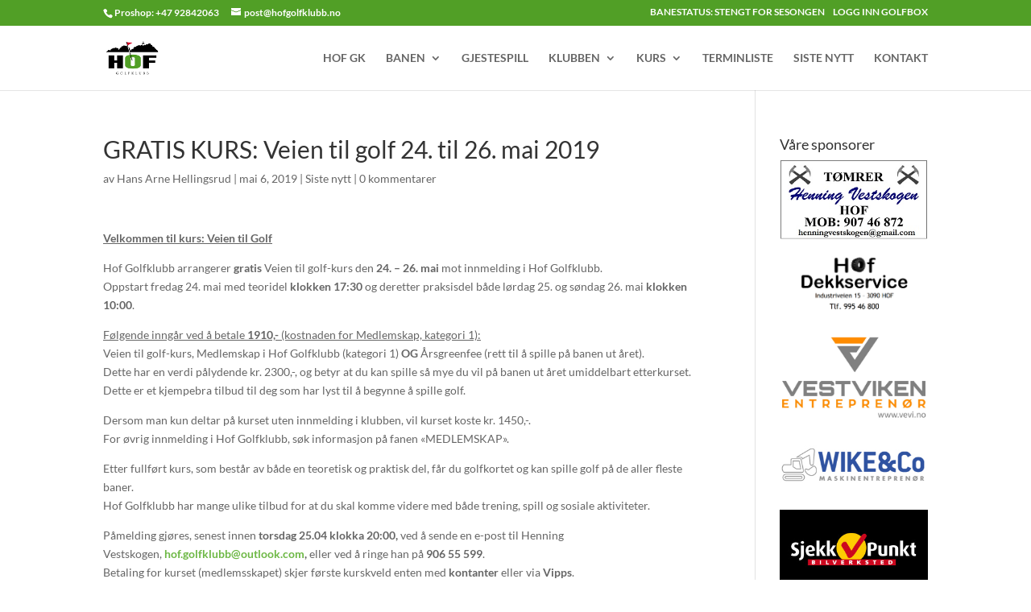

--- FILE ---
content_type: text/css
request_url: https://hofgolfklubb.no/wp-content/themes/Divi-Child-Theme/style.css?ver=4.27.3
body_size: 1221
content:
/*
Theme Name: Divi Child
Description: Child theme for the Divi
Author: Erol Haagenrud
Template: Divi
*/

@import url("../Divi/style.css");


#flyt {
	float: right;
}


#banestatus {
	margin-left: 10px;
	padding-left: 10px;
}

#klient-loginn {
  background-color: #519f26;
  border-radius: 0 0 5px 5px;
  color: #519f26;
  filter: alpha(opacity=90);
  opacity: 0.98;
  padding: 20px;
  position: absolute;
  right: 0;
  top: 30px;
  z-index: 500;
  width: 200px;
}

li.loginn {
	display:none;
}

#minekontoer {
	margin-left: 10px;
	cursor:pointer;
}

.golfbox-skjema {
	float: right;
}

#minekontoer:hover li.loginn {
	display:block;
} 

#minekontoer:hover li.loginn #klient-loginn {
	display:block!important;
}

#minekontoer a[title="Klient Logginn"] {
	color:transparent;
}

.et_fixed_nav #top-header {
	height: 32px;
}

#Submit1 {
  float: right;
  -moz-border-radius: 5px;
  -webkit-border-radius: 5px;
  margin-top: 5px;
  background: #6db845 url(loginn.png) repeat-x;
  border: 1px solid #386c00;
  border-radius: 5px;
  color: #EEE;
  font-size: 14px;
  font-weight: bold;
  padding: 5px 10px;
  cursor: hand;
  cursor: pointer;
}

#justering{
 display:flex;
 justify-content:space-around;
}

@media only screen and ( max-width: 767px ) {
	.et_fixed_nav #top-header {
		height: auto;
	}
}

.em-calendar-wrapper tr td {
padding: 0;
}

#post-38 .et_pb_widget_area_left {
border: none !important;
}

.tg  {border-collapse:collapse;border-spacing:0;border-color:#999;}
.tg td{font-family:Arial, sans-serif;font-size:14px;padding:10px 0px;border-style:solid;border-width:1px;overflow:hidden;word-break:normal;border-color:#999;color:#444;background-color:#F7FDFA;}
.tg th{font-family:Arial, sans-serif;font-size:14px;font-weight:normal;padding:10px 0px;border-style:solid;border-width:1px;overflow:hidden;word-break:normal;border-color:#fff;color:#ffffff !important;background-color:#378110;padding-right:6px;padding-left:6px;}
.tg .tg-1rv4{font-size:11px;text-align:right;padding-right:6px;padding-left:6px;}
.tg .tg-imwf{font-size:12px;text-align:right;padding-right:6px;padding-left:6px;}
.tg .tg-214n{font-size:11px;text-align:center;padding-right:6px;padding-left:6px;}
.tg .tg-suu8{font-weight:bold;font-size:10px;text-align:right;padding-right:6px;padding-left:6px;}
.tg .tg-qkwu{font-weight:bold;font-size:12px;text-align:right;padding-right:6px;padding-left:6px;}
.tg .tg-e3zv{font-weight:bold;padding-right:6px;padding-left:6px;}
.tg .tg-kr94{font-size:12px;text-align:center;padding-right:6px;padding-left:6px;}
.tg .tg-0e45{font-size:11px;text-align:right;padding-right:6px;padding-left:6px;}
.tg .tg-d3l3{font-weight:bold;font-size:10px;text-align:center;padding-right:6px;padding-left:6px;}
.tg .tg-3sk9{font-weight:bold;font-size:12px;padding-right:6px;padding-left:6px;text-align:left;}
.tg .tg-pi53{font-weight:bold;font-size:12px;text-align:center;padding-right:6px;padding-left:6px;}
.tg .tg-7dqz{font-weight:bold;font-size:10px;padding-right:6px;padding-left:6px;}
.tg .tg-gozu{font-size:10px;text-align:center;padding-right:6px;padding-left:6px;}
.tg .tg-0ord{font-size:11px;text-align:right;}
.tg .tg-1ord{font-size:11px;text-align:left;}
.tg .tg-s6z2{font-size:11px;text-align:center;}
.tg .tg-e3zv{font-size:11px;font-weight:bold;}
.tg .tg-031e{font-size:11px;}
.tg .tg-34fq{font-size:11px;font-weight:bold;text-align:right;}
@media screen and (max-width: 767px) {.tg {width: auto !important;}.tg col {width: auto !important;}.tg-wrap {overflow-x: auto;-webkit-overflow-scrolling: touch;}}

.wpcf7-text, .wpcf7-textarea, .wpcf7-captchar {
background-color: #eee !important;
border: none !important;
width: 100% !important;
-moz-border-radius: 0 !important;
-webkit-border-radius: 0 !important;
border-radius: 0 !important;
font-size: 14px;
color: #999 !important;
padding: 16px !important;
-moz-box-sizing: border-box;
-webkit-box-sizing: border-box;
box-sizing: border-box;
}
.wpcf7-submit {
color: #2EA3F2 !important;
margin: 8px auto 0;
cursor: pointer;
font-size: 20px;
font-weight: 500;
-moz-border-radius: 3px;
-webkit-border-radius: 3px;
border-radius: 3px;
padding: 6px 20px;
line-height: 1.7em;
background: transparent;
border: 2px solid;
-webkit-font-smoothing: antialiased;
-moz-osx-font-smoothing: grayscale;
-moz-transition: all 0.2s;
-webkit-transition: all 0.2s;
transition: all 0.2s;
}
.wpcf7-submit:hover { 
background-color: #eee; 
border-color:#eee; 
padding: 6px 20px !important; 
}